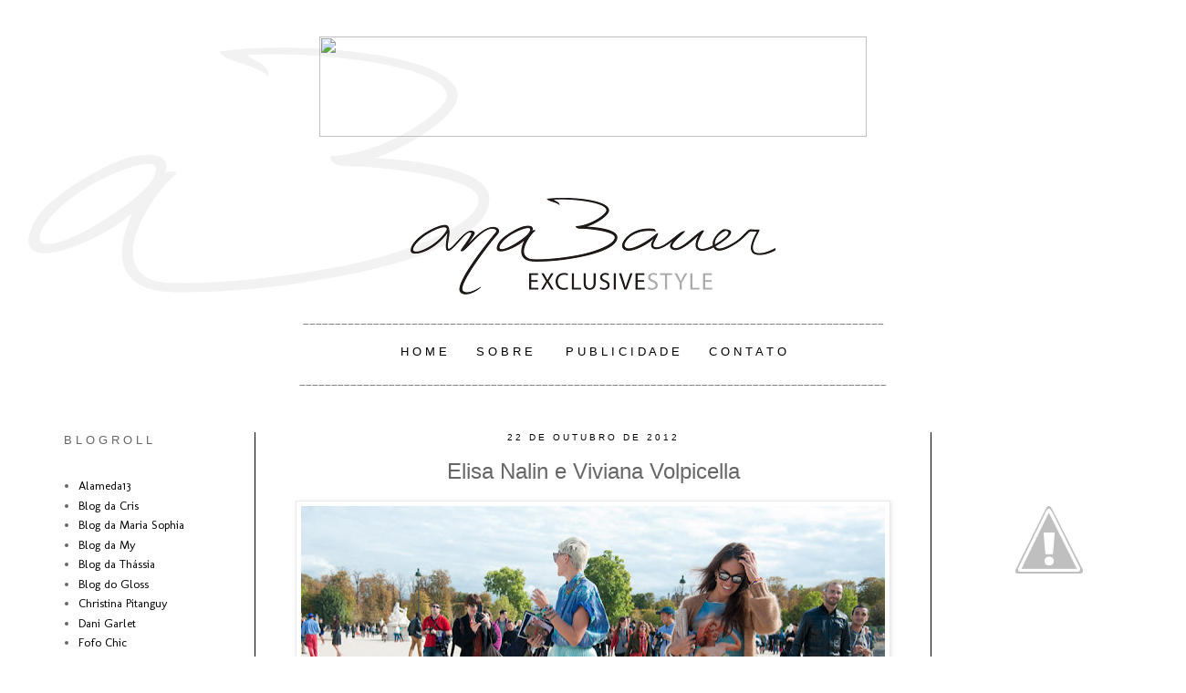

--- FILE ---
content_type: text/html; charset=UTF-8
request_url: http://www.anabauer.com.br/2012/10/elisa-nalin-e-viviana-volpicella.html
body_size: 13145
content:
<!DOCTYPE html>
<html class='v2' dir='ltr' xmlns='http://www.w3.org/1999/xhtml' xmlns:b='http://www.google.com/2005/gml/b' xmlns:data='http://www.google.com/2005/gml/data' xmlns:expr='http://www.google.com/2005/gml/expr'>
<style> 
#navbar-iframe { height:0px; visibility:hidden; display:none !important;} 
</style>
<head>
<link href='https://www.blogger.com/static/v1/widgets/335934321-css_bundle_v2.css' rel='stylesheet' type='text/css'/>
<meta content='IE=EmulateIE7' http-equiv='X-UA-Compatible'/>
<meta content='width=1100' name='viewport'/>
<meta content='text/html; charset=UTF-8' http-equiv='Content-Type'/>
<meta content='blogger' name='generator'/>
<link href='http://www.anabauer.com.br/favicon.ico' rel='icon' type='image/x-icon'/>
<link href='http://www.anabauer.com.br/2012/10/elisa-nalin-e-viviana-volpicella.html' rel='canonical'/>
<link rel="alternate" type="application/atom+xml" title="AnaBauer - Atom" href="http://www.anabauer.com.br/feeds/posts/default" />
<link rel="alternate" type="application/rss+xml" title="AnaBauer - RSS" href="http://www.anabauer.com.br/feeds/posts/default?alt=rss" />
<link rel="service.post" type="application/atom+xml" title="AnaBauer - Atom" href="https://www.blogger.com/feeds/3799337420521166300/posts/default" />

<link rel="alternate" type="application/atom+xml" title="AnaBauer - Atom" href="http://www.anabauer.com.br/feeds/8321396783794944368/comments/default" />
<!--Can't find substitution for tag [blog.ieCssRetrofitLinks]-->
<link href='https://blogger.googleusercontent.com/img/b/R29vZ2xl/AVvXsEixzBQxkwPeAooKe1YL-QSXgQr02McIrJZkrcgjUQKV1pKtfSccJBo6Dxz2gbkEZ69KKO3NNpZ8VyUBSeKOmb4LncMuOBeBKjuA2HhbBJ586E80VGFGC-jzOqbnuKIsbX7vuSuZ9Pjf7hYS/s640/Elisa-Nalin-and-Viviana-Volpicella-trying-to-flee-photographers-at-Paris-Fashion-Week.jpg' rel='image_src'/>
<meta content='http://www.anabauer.com.br/2012/10/elisa-nalin-e-viviana-volpicella.html' property='og:url'/>
<meta content='Elisa Nalin e Viviana Volpicella' property='og:title'/>
<meta content='        A fashion colsulting Elisa Nalin e a stylist Viviana Volpicella arrasando na Paris Fashion week. Muito top.  ' property='og:description'/>
<meta content='https://blogger.googleusercontent.com/img/b/R29vZ2xl/AVvXsEixzBQxkwPeAooKe1YL-QSXgQr02McIrJZkrcgjUQKV1pKtfSccJBo6Dxz2gbkEZ69KKO3NNpZ8VyUBSeKOmb4LncMuOBeBKjuA2HhbBJ586E80VGFGC-jzOqbnuKIsbX7vuSuZ9Pjf7hYS/w1200-h630-p-k-no-nu/Elisa-Nalin-and-Viviana-Volpicella-trying-to-flee-photographers-at-Paris-Fashion-Week.jpg' property='og:image'/>
<title>AnaBauer: Elisa Nalin e Viviana Volpicella</title>
<style type='text/css'>@font-face{font-family:'Molengo';font-style:normal;font-weight:400;font-display:swap;src:url(//fonts.gstatic.com/s/molengo/v17/I_uuMpWeuBzZNBtQXb1akwKso5f4bA.woff2)format('woff2');unicode-range:U+0100-02BA,U+02BD-02C5,U+02C7-02CC,U+02CE-02D7,U+02DD-02FF,U+0304,U+0308,U+0329,U+1D00-1DBF,U+1E00-1E9F,U+1EF2-1EFF,U+2020,U+20A0-20AB,U+20AD-20C0,U+2113,U+2C60-2C7F,U+A720-A7FF;}@font-face{font-family:'Molengo';font-style:normal;font-weight:400;font-display:swap;src:url(//fonts.gstatic.com/s/molengo/v17/I_uuMpWeuBzZNBtQXbNakwKso5c.woff2)format('woff2');unicode-range:U+0000-00FF,U+0131,U+0152-0153,U+02BB-02BC,U+02C6,U+02DA,U+02DC,U+0304,U+0308,U+0329,U+2000-206F,U+20AC,U+2122,U+2191,U+2193,U+2212,U+2215,U+FEFF,U+FFFD;}</style>
<style id='page-skin-1' type='text/css'><!--
/*
-----------------------------------------------
Blogger Template Style
Name:     Simple
Designer: Josh Peterson
URL:      www.noaesthetic.com
----------------------------------------------- */
/* Variable definitions
====================
<Variable name="keycolor" description="Main Color" type="color" default="#66bbdd"/>
<Group description="Page Text" selector="body">
<Variable name="body.font" description="Font" type="font"
default="normal normal 12px Arial, Tahoma, Helvetica, FreeSans, sans-serif"/>
<Variable name="body.text.color" description="Text Color" type="color" default="#222222"/>
</Group>
<Group description="Backgrounds" selector=".body-fauxcolumns-outer">
<Variable name="body.background.color" description="Outer Background" type="color" default="#66bbdd"/>
<Variable name="content.background.color" description="Main Background" type="color" default="#ffffff"/>
<Variable name="header.background.color" description="Header Background" type="color" default="transparent"/>
</Group>
<Group description="Links" selector=".main-outer">
<Variable name="link.color" description="Link Color" type="color" default="#2288bb"/>
<Variable name="link.visited.color" description="Visited Color" type="color" default="#888888"/>
<Variable name="link.hover.color" description="Hover Color" type="color" default="#33aaff"/>
</Group>
<Group description="Blog Title" selector=".header h1">
<Variable name="header.font" description="Font" type="font"
default="normal normal 60px Arial, Tahoma, Helvetica, FreeSans, sans-serif"/>
<Variable name="header.text.color" description="Title Color" type="color" default="#3399bb" />
</Group>
<Group description="Blog Description" selector=".header .description">
<Variable name="description.text.color" description="Description Color" type="color"
default="#777777" />
</Group>
<Group description="Tabs Text" selector=".tabs-inner .widget li a">
<Variable name="tabs.font" description="Font" type="font"
default="normal normal 14px Arial, Tahoma, Helvetica, FreeSans, sans-serif"/>
<Variable name="tabs.text.color" description="Text Color" type="color" default="#999999"/>
<Variable name="tabs.selected.text.color" description="Selected Color" type="color" default="#000000"/>
</Group>
<Group description="Tabs Background" selector=".tabs-outer .PageList">
<Variable name="tabs.background.color" description="Background Color" type="color" default="#f5f5f5"/>
<Variable name="tabs.selected.background.color" description="Selected Color" type="color" default="#eeeeee"/>
</Group>
<Group description="Post Title" selector="h3.post-title, .comments h4">
<Variable name="post.title.font" description="Font" type="font"
default="normal normal 22px Arial, Tahoma, Helvetica, FreeSans, sans-serif"/>
</Group>
<Group description="Date Header" selector=".date-header">
<Variable name="date.header.color" description="Text Color" type="color"
default="#666666"/>
<Variable name="date.header.background.color" description="Background Color" type="color"
default="transparent"/>
</Group>
<Group description="Post Footer" selector=".post-footer">
<Variable name="post.footer.text.color" description="Text Color" type="color" default="#666666"/>
<Variable name="post.footer.background.color" description="Background Color" type="color"
default="#f9f9f9"/>
<Variable name="post.footer.border.color" description="Shadow Color" type="color" default="#eeeeee"/>
</Group>
<Group description="Gadgets" selector="h2">
<Variable name="widget.title.font" description="Title Font" type="font"
default="normal bold 11px Arial, Tahoma, Helvetica, FreeSans, sans-serif"/>
<Variable name="widget.title.text.color" description="Title Color" type="color" default="#000000"/>
<Variable name="widget.alternate.text.color" description="Alternate Color" type="color" default="#999999"/>
</Group>
<Group description="Images" selector=".main-inner">
<Variable name="image.background.color" description="Background Color" type="color" default="#ffffff"/>
<Variable name="image.border.color" description="Border Color" type="color" default="#eeeeee"/>
<Variable name="image.text.color" description="Caption Text Color" type="color" default="#666666"/>
</Group>
<Group description="Accents" selector=".content-inner">
<Variable name="body.rule.color" description="Separator Line Color" type="color" default="#eeeeee"/>
<Variable name="tabs.border.color" description="Tabs Border Color" type="color" default="#000000"/>
</Group>
<Variable name="body.background" description="Body Background" type="background"
color="transparent" default="$(color) none repeat scroll top left"/>
<Variable name="body.background.override" description="Body Background Override" type="string" default=""/>
<Variable name="body.background.gradient.cap" description="Body Gradient Cap" type="url"
default="url(//www.blogblog.com/1kt/simple/gradients_light.png)"/>
<Variable name="body.background.gradient.tile" description="Body Gradient Tile" type="url"
default="url(//www.blogblog.com/1kt/simple/body_gradient_tile_light.png)"/>
<Variable name="content.background.color.selector" description="Content Background Color Selector" type="string" default=".content-inner"/>
<Variable name="content.padding" description="Content Padding" type="length" default="10px"/>
<Variable name="content.padding.horizontal" description="Content Horizontal Padding" type="length" default="10px"/>
<Variable name="content.shadow.spread" description="Content Shadow Spread" type="length" default="40px"/>
<Variable name="content.shadow.spread.webkit" description="Content Shadow Spread (WebKit)" type="length" default="5px"/>
<Variable name="content.shadow.spread.ie" description="Content Shadow Spread (IE)" type="length" default="10px"/>
<Variable name="main.border.width" description="Main Border Width" type="length" default="0"/>
<Variable name="header.background.gradient" description="Header Gradient" type="url" default="none"/>
<Variable name="header.shadow.offset.left" description="Header Shadow Offset Left" type="length" default="-1px"/>
<Variable name="header.shadow.offset.top" description="Header Shadow Offset Top" type="length" default="-1px"/>
<Variable name="header.shadow.spread" description="Header Shadow Spread" type="length" default="1px"/>
<Variable name="header.padding" description="Header Padding" type="length" default="30px"/>
<Variable name="header.border.size" description="Header Border Size" type="length" default="1px"/>
<Variable name="header.bottom.border.size" description="Header Bottom Border Size" type="length" default="1px"/>
<Variable name="header.border.horizontalsize" description="Header Horizontal Border Size" type="length" default="0"/>
<Variable name="description.text.size" description="Description Text Size" type="string" default="140%"/>
<Variable name="tabs.margin.top" description="Tabs Margin Top" type="length" default="0" />
<Variable name="tabs.margin.side" description="Tabs Side Margin" type="length" default="30px" />
<Variable name="tabs.background.gradient" description="Tabs Background Gradient" type="url"
default="url(//www.blogblog.com/1kt/simple/gradients_light.png)"/>
<Variable name="tabs.border.width" description="Tabs Border Width" type="length" default="1px"/>
<Variable name="tabs.bevel.border.width" description="Tabs Bevel Border Width" type="length" default="1px"/>
<Variable name="date.header.padding" description="Date Header Padding" type="string" default="inherit"/>
<Variable name="date.header.letterspacing" description="Date Header Letter Spacing" type="string" default="inherit"/>
<Variable name="date.header.margin" description="Date Header Margin" type="string" default="inherit"/>
<Variable name="post.margin.bottom" description="Post Bottom Margin" type="length" default="25px"/>
<Variable name="image.border.small.size" description="Image Border Small Size" type="length" default="2px"/>
<Variable name="image.border.large.size" description="Image Border Large Size" type="length" default="5px"/>
<Variable name="page.width.selector" description="Page Width Selector" type="string" default=".region-inner"/>
<Variable name="page.width" description="Page Width" type="string" default="auto"/>
<Variable name="main.section.margin" description="Main Section Margin" type="length" default="15px"/>
<Variable name="main.padding" description="Main Padding" type="length" default="15px"/>
<Variable name="main.padding.top" description="Main Padding Top" type="length" default="30px"/>
<Variable name="main.padding.bottom" description="Main Padding Bottom" type="length" default="30px"/>
<Variable name="paging.background"
color="transparent"
description="Background of blog paging area" type="background"
default="transparent none no-repeat scroll top center"/>
<Variable name="footer.bevel" description="Bevel border length of footer" type="length" default="0"/>
<Variable name="mobile.background.overlay" description="Mobile Background Overlay" type="string"
default="transparent none repeat scroll top left"/>
<Variable name="mobile.background.size" description="Mobile Background Size" type="string" default="auto"/>
<Variable name="mobile.button.color" description="Mobile Button Color" type="color" default="#ffffff" />
<Variable name="startSide" description="Side where text starts in blog language" type="automatic" default="left"/>
<Variable name="endSide" description="Side where text ends in blog language" type="automatic" default="right"/>
*/
/* Content
----------------------------------------------- */
body {
font: normal normal 13px Molengo;
color: #666666;
background: transparent url(http://1.bp.blogspot.com/-N2FlIjduyO8/T_Wqr9RelCI/AAAAAAAAHCc/isFLlad9fhE/s0/6t.png) no-repeat scroll top left;
padding: 0 0 0 0;
}
html body .region-inner {
min-width: 0;
max-width: 100%;
width: auto;
}
a:link {
text-decoration:none;
color: #000000;
}
a:visited {
text-decoration:none;
color: #000000;
}
a:hover {
text-decoration:underline;
color: #999999;
}
.body-fauxcolumn-outer .fauxcolumn-inner {
background: transparent none repeat scroll top left;
_background-image: none;
}
.body-fauxcolumn-outer .cap-top {
position: absolute;
z-index: 1;
height: 400px;
width: 100%;
background: transparent url(http://1.bp.blogspot.com/-N2FlIjduyO8/T_Wqr9RelCI/AAAAAAAAHCc/isFLlad9fhE/s0/6t.png) no-repeat scroll top left;
}
.body-fauxcolumn-outer .cap-top .cap-left {
width: 100%;
background: transparent none repeat-x scroll top left;
_background-image: none;
}
.content-outer {
-moz-box-shadow: 0 0 0 rgba(0, 0, 0, .15);
-webkit-box-shadow: 0 0 0 rgba(0, 0, 0, .15);
-goog-ms-box-shadow: 0 0 0 #333333;
box-shadow: 0 0 0 rgba(0, 0, 0, .15);
margin-bottom: 1px;
}
.content-inner {
padding: 10px 40px;
}
.content-inner {
background-color: transparent;
}
/* Header
----------------------------------------------- */
.header-outer {
background: transparent none repeat-x scroll 0 -400px;
_background-image: none;
}
.Header h1 {
font: normal normal 40px 'Trebuchet MS',Trebuchet,Verdana,sans-serif;
color: #000000;
text-shadow: 0 0 0 rgba(0, 0, 0, .2);
}
.Header h1 a {
color: #000000;
}
.Header .description {
font-size: 18px;
color: #000000;
}
.header-inner .Header .titlewrapper {
padding: 22px 0;
}
.header-inner .Header .descriptionwrapper {
padding: 0 0;
}
/* Tabs
----------------------------------------------- */
.tabs-inner .section:first-child {
border-top: 0 solid transparent;
}
.tabs-inner .section:first-child ul {
margin-top: -1px;
border-top: 1px solid transparent;
border-left: 1px solid transparent;
border-right: 1px solid transparent;
}
.tabs-inner .widget ul {
background: transparent none repeat-x scroll 0 -800px;
_background-image: none;
border-bottom: 1px solid transparent;
margin-top: 0;
margin-left: -30px;
margin-right: -30px;
}
.tabs-inner .widget li a {
display: inline-block;
padding: .6em 1em;
font: normal normal 13px Molengo;
color: #000000;
border-left: 1px solid transparent;
border-right: 1px solid transparent;
}
.tabs-inner .widget li:first-child a {
border-left: none;
}
.tabs-inner .widget li.selected a, .tabs-inner .widget li a:hover {
color: #000000;
background-color: #eeeeee;
text-decoration: none;
}
/* Columns
----------------------------------------------- */
.main-outer {
border-top: 0 solid #000000;
}
.fauxcolumn-left-outer .fauxcolumn-inner {
border-right: 1px solid #000000;
}
.fauxcolumn-right-outer .fauxcolumn-inner {
border-left: 1px solid #000000;
}
/* Headings
----------------------------------------------- */
h2 {text-align: center;
margin: 0 0 1em 0;
font: normal normal 10px 'Trebuchet MS', Trebuchet, sans-serif;
color: #000000;
text-transform: uppercase;
}
/* Widgets
----------------------------------------------- */
.widget .zippy {
color: #999999;
text-shadow: 2px 2px 1px rgba(0, 0, 0, .1);
}
.widget .popular-posts ul {
list-style: none;
}
/* Posts
----------------------------------------------- */
h3.post-title {
text-align:center;
}
.date-header span {
background-color: transparent;
color: #000000;
padding: 0.4em;
letter-spacing: 3px;
margin: inherit;
}
.main-inner {
padding-top: 35px;
padding-bottom: 65px;
}
.main-inner .column-center-inner {
padding: 0 0;
}
.main-inner .column-center-inner .section {
margin: 0 1em;
}
.post {
margin: 0 0 45px 0;
}
h3.post-title, .comments h4 {
font: normal normal 24px 'Trebuchet MS',Trebuchet,Verdana,sans-serif;
margin: .75em 0 0;
}
.post-body {
font-size: 110%;
line-height: 1.4;
position: relative;
}
.post-body img, .post-body .tr-caption-container, .Profile img, .Image img,
.BlogList .item-thumbnail img {
padding: 2px;
background: transparent;
border: 1px solid #ebe9e9;
-moz-box-shadow: 1px 1px 5px rgba(0, 0, 0, .1);
-webkit-box-shadow: 1px 1px 5px rgba(0, 0, 0, .1);
box-shadow: 1px 1px 5px rgba(0, 0, 0, .1);
}
.post-body img, .post-body .tr-caption-container {
padding: 5px;
}
.post-body .tr-caption-container {
color: #666666;
}
.post-body .tr-caption-container img {
padding: 0;
background: transparent;
border: none;
-moz-box-shadow: 0 0 0 rgba(0, 0, 0, .1);
-webkit-box-shadow: 0 0 0 rgba(0, 0, 0, .1);
box-shadow: 0 0 0 rgba(0, 0, 0, .1);
}
.post-header {
margin: 0 0 1.5em;
line-height: 1.6;
font-size: 90%;
}
.post-footer {
margin: 20px -2px 0;
padding: 5px 10px;
color: #666666;
background-color: #eeeeee;
border-bottom: 1px solid #eeeeee;
line-height: 1.6;
font-size: 90%;
}
#comments .comment-author {
padding-top: 1.5em;
border-top: 1px solid #000000;
background-position: 0 1.5em;
}
#comments .comment-author:first-child {
padding-top: 0;
border-top: none;
}
.avatar-image-container {
margin: .2em 0 0;
}
#comments .avatar-image-container img {
border: 1px solid #ebe9e9;
}
/* Comments
----------------------------------------------- */
.comments .comments-content .icon.blog-author {
background-repeat: no-repeat;
background-image: url([data-uri]);
}
.comments .comments-content .loadmore a {
border-top: 1px solid #999999;
border-bottom: 1px solid #999999;
}
.comments .comment-thread.inline-thread {
background-color: #eeeeee;
}
.comments .continue {
border-top: 2px solid #999999;
}
/* Accents
---------------------------------------------- */
.section-columns td.columns-cell {
border-left: 1px solid #000000;
}
.blog-pager {
background: transparent url(//www.blogblog.com/1kt/simple/paging_dot.png) repeat-x scroll top center;
}
.blog-pager-older-link, .home-link,
.blog-pager-newer-link {
background-color: transparent;
padding: 5px;
}
.footer-outer {
border-top: 1px dashed #bbbbbb;
}
/* Mobile
----------------------------------------------- */
body.mobile  {
background-size: auto;
}
.mobile .body-fauxcolumn-outer {
background: transparent none repeat scroll top left;
}
.mobile .body-fauxcolumn-outer .cap-top {
background-size: 100% auto;
}
.mobile .content-outer {
-webkit-box-shadow: 0 0 3px rgba(0, 0, 0, .15);
box-shadow: 0 0 3px rgba(0, 0, 0, .15);
padding: 0 0;
}
body.mobile .AdSense {
margin: 0 -0;
}
.mobile .tabs-inner .widget ul {
margin-left: 0;
margin-right: 0;
}
.mobile .post {
margin: 0;
}
.mobile .main-inner .column-center-inner .section {
margin: 0;
}
.mobile .date-header span {
padding: 0.1em 10px;
margin: 0 -10px;
}
.mobile h3.post-title {
margin: 0;
}
.mobile .blog-pager {
background: transparent none no-repeat scroll top center;
}
.mobile .footer-outer {
border-top: none;
}
.mobile .main-inner, .mobile .footer-inner {
background-color: transparent;
}
.mobile-index-contents {
color: #666666;
}
.mobile-link-button {
background-color: #000000;
}
.mobile-link-button a:link, .mobile-link-button a:visited {
color: #ffffff;
}
.mobile .tabs-inner .section:first-child {
border-top: none;
}
.mobile .tabs-inner .PageList .widget-content {
background-color: #eeeeee;
color: #000000;
border-top: 1px solid transparent;
border-bottom: 1px solid transparent;
}
.mobile .tabs-inner .PageList .widget-content .pagelist-arrow {
border-left: 1px solid transparent;
}
.search{
float: left; /* Flutuando a esquerda, poderá também mudar para Right (Direita) e Left (Esquerda) */
font-family: Tahoma, Tahoma; /* Fonte */
}
.searchbar{
height: 20px;
width: 140px;
color: #FF82AB; /* Cor da fonte  */
-moz-border-radius: 6px;-webkit-border-radius: 6px;-goog-ms-border-radius: 6px;background: #FFF; /* Cor de fundo da parte onde escrevemos */
}
.searchbut{
background: url('http://3.bp.blogspot.com/-qb_y7HFNENQ/T_Wofbq3zmI/AAAAAAAAHCE/fJZivbJcKm8/s1600/LUPA.png'); /* Link da imagem do botão de pesquisar*/
width:30px;
height:30px;
border: 0;
padding:7px;
}
--></style>
<style id='template-skin-1' type='text/css'><!--
body {
min-width: 1300px;
}
.content-outer, .content-fauxcolumn-outer, .region-inner {
min-width: 1300px;
max-width: 1300px;
_width: 1300px;
}
.main-inner .columns {
padding-left: 240px;
padding-right: 240px;
}
.main-inner .fauxcolumn-center-outer {
left: 240px;
right: 240px;
/* IE6 does not respect left and right together */
_width: expression(this.parentNode.offsetWidth -
parseInt("240px") -
parseInt("240px") + 'px');
}
.main-inner .fauxcolumn-left-outer {
width: 240px;
}
.main-inner .fauxcolumn-right-outer {
width: 240px;
}
.main-inner .column-left-outer {
width: 240px;
right: 100%;
margin-left: -240px;
}
.main-inner .column-right-outer {
width: 240px;
margin-right: -240px;
}
#layout {
min-width: 0;
}
#layout .content-outer {
min-width: 0;
width: 800px;
}
#layout .region-inner {
min-width: 0;
width: auto;
}
--></style>
<link href='https://www.blogger.com/dyn-css/authorization.css?targetBlogID=3799337420521166300&amp;zx=c78d456c-2b6b-4925-93dc-d540f5916e0f' media='none' onload='if(media!=&#39;all&#39;)media=&#39;all&#39;' rel='stylesheet'/><noscript><link href='https://www.blogger.com/dyn-css/authorization.css?targetBlogID=3799337420521166300&amp;zx=c78d456c-2b6b-4925-93dc-d540f5916e0f' rel='stylesheet'/></noscript>
<meta name='google-adsense-platform-account' content='ca-host-pub-1556223355139109'/>
<meta name='google-adsense-platform-domain' content='blogspot.com'/>

</head>
<body class='loading'>
<div class='navbar section' id='navbar'><div class='widget Navbar' data-version='1' id='Navbar1'><script type="text/javascript">
    function setAttributeOnload(object, attribute, val) {
      if(window.addEventListener) {
        window.addEventListener('load',
          function(){ object[attribute] = val; }, false);
      } else {
        window.attachEvent('onload', function(){ object[attribute] = val; });
      }
    }
  </script>
<div id="navbar-iframe-container"></div>
<script type="text/javascript" src="https://apis.google.com/js/platform.js"></script>
<script type="text/javascript">
      gapi.load("gapi.iframes:gapi.iframes.style.bubble", function() {
        if (gapi.iframes && gapi.iframes.getContext) {
          gapi.iframes.getContext().openChild({
              url: 'https://www.blogger.com/navbar/3799337420521166300?po\x3d8321396783794944368\x26origin\x3dhttp://www.anabauer.com.br',
              where: document.getElementById("navbar-iframe-container"),
              id: "navbar-iframe"
          });
        }
      });
    </script><script type="text/javascript">
(function() {
var script = document.createElement('script');
script.type = 'text/javascript';
script.src = '//pagead2.googlesyndication.com/pagead/js/google_top_exp.js';
var head = document.getElementsByTagName('head')[0];
if (head) {
head.appendChild(script);
}})();
</script>
</div></div>
<div class='body-fauxcolumns'>
<div class='fauxcolumn-outer body-fauxcolumn-outer'>
<div class='cap-top'>
<div class='cap-left'></div>
<div class='cap-right'></div>
</div>
<div class='fauxborder-left'>
<div class='fauxborder-right'></div>
<div class='fauxcolumn-inner'>
</div>
</div>
<div class='cap-bottom'>
<div class='cap-left'></div>
<div class='cap-right'></div>
</div>
</div>
</div>
<div class='content'>
<div class='content-fauxcolumns'>
<div class='fauxcolumn-outer content-fauxcolumn-outer'>
<div class='cap-top'>
<div class='cap-left'></div>
<div class='cap-right'></div>
</div>
<div class='fauxborder-left'>
<div class='fauxborder-right'></div>
<div class='fauxcolumn-inner'>
</div>
</div>
<div class='cap-bottom'>
<div class='cap-left'></div>
<div class='cap-right'></div>
</div>
</div>
</div>
<div class='content-outer'>
<div class='content-cap-top cap-top'>
<div class='cap-left'></div>
<div class='cap-right'></div>
</div>
<div class='fauxborder-left content-fauxborder-left'>
<div class='fauxborder-right content-fauxborder-right'></div>
<div class='content-inner'>
<header>
<div class='header-outer'>
<div class='header-cap-top cap-top'>
<div class='cap-left'></div>
<div class='cap-right'></div>
</div>
<div class='fauxborder-left header-fauxborder-left'>
<div class='fauxborder-right header-fauxborder-right'></div>
<div class='region-inner header-inner'>
<div class='header section' id='header'><div class='widget HTML' data-version='1' id='HTML8'>
<div class='widget-content'>
<div center="" style="text-align: center;"><a href="https://www.facebook.com/VivianyAmorimJoias?fref=ts" target="_blank"><img style="border-left-width: 0px; border-right-width: 0px; background-image: none; border-bottom-width: 0px; float: none; padding-top: 0px; padding-left: 0px; margin-left: auto; display: block; padding-right: 0px; border-top-width: 0px; margin-right: auto" border="0" src="https://dl.dropboxusercontent.com/u/6108473/Ana/anigif.gif" width="600" height="110" /></a><br /></div><br />		<p style="text-align: center;"><br />			<a href="http://www.anabauer.com.br/"><img border="0" height="106" sca="true" src="https://blogger.googleusercontent.com/img/b/R29vZ2xl/AVvXsEgoCABUPocZ00d_eIwx9QDSQX1sZ4DBGVsnQdq1oepwYHbN2Oh0yCudcl8UDSw5SdSq-HuY1jeDp6g9w_IV-bOeowuw00FQ-CPWkVM2k8E5_XOgrxNl04D1Gm4c3psUs5SJIeqxRWN_Bxax/s400/ANAB4.png" width="400" /></a></p>		<center>			<p>				___________________________________________________________________________________________<br /><span style="text-align: left;font-family:'trebuchet ms', helvetica, sans-serif;font-size:100%;color:black;"><br /><a href="http://www.anabauer.com.br/">H O M E       </a>     </span>&nbsp &nbsp &nbsp &nbsp<span style="text-align: left;font-family:'trebuchet ms', helvetica, sans-serif;font-size:100%;"></span><a href="http://www.anabauer.com.br/p/o-blog.html" style="font-family: 'trebuchet ms', helvetica, sans-serif; font-size: 100%; text-align: left;"><span style="color:black;">S O B R E      </span></a>&nbsp &nbsp &nbsp &nbsp<span style="text-align: left;font-family:'trebuchet ms', helvetica, sans-serif;font-size:100%;">     </span><span style="text-align: left;font-family:'trebuchet ms', helvetica, sans-serif;font-size:100%;color:black;"><a href="http://www.anabauer.com.br/p/publicidade.html">      P U B L I C I D A D E      </a>     </span><span style="text-align: left;font-family:'trebuchet ms', helvetica, sans-serif;font-size:100%;"></span><span style="text-align: left;font-family:'trebuchet ms', helvetica, sans-serif;font-size:100%;">&nbsp &nbsp &nbsp &nbsp<span style="color:black;"><a href="http://www.anabauer.com.br/p/contato.html">C O N T A T O</a></span></span></p><p><span style="text-align: left;font-size:100%;">____________________________________________________________________________________________</span></p></center><center>			 </center>
</div>
<div class='clear'></div>
</div></div>
</div>
</div>
<div class='header-cap-bottom cap-bottom'>
<div class='cap-left'></div>
<div class='cap-right'></div>
</div>
</div>
</header>
<div class='tabs-outer'>
<div class='tabs-cap-top cap-top'>
<div class='cap-left'></div>
<div class='cap-right'></div>
</div>
<div class='fauxborder-left tabs-fauxborder-left'>
<div class='fauxborder-right tabs-fauxborder-right'></div>
<div class='region-inner tabs-inner'>
<div class='tabs no-items section' id='crosscol'></div>
<div class='tabs no-items section' id='crosscol-overflow'></div>
</div>
</div>
<div class='tabs-cap-bottom cap-bottom'>
<div class='cap-left'></div>
<div class='cap-right'></div>
</div>
</div>
<div class='main-outer'>
<div class='main-cap-top cap-top'>
<div class='cap-left'></div>
<div class='cap-right'></div>
</div>
<div class='fauxborder-left main-fauxborder-left'>
<div class='fauxborder-right main-fauxborder-right'></div>
<div class='region-inner main-inner'>
<div class='columns fauxcolumns'>
<div class='fauxcolumn-outer fauxcolumn-center-outer'>
<div class='cap-top'>
<div class='cap-left'></div>
<div class='cap-right'></div>
</div>
<div class='fauxborder-left'>
<div class='fauxborder-right'></div>
<div class='fauxcolumn-inner'>
</div>
</div>
<div class='cap-bottom'>
<div class='cap-left'></div>
<div class='cap-right'></div>
</div>
</div>
<div class='fauxcolumn-outer fauxcolumn-left-outer'>
<div class='cap-top'>
<div class='cap-left'></div>
<div class='cap-right'></div>
</div>
<div class='fauxborder-left'>
<div class='fauxborder-right'></div>
<div class='fauxcolumn-inner'>
</div>
</div>
<div class='cap-bottom'>
<div class='cap-left'></div>
<div class='cap-right'></div>
</div>
</div>
<div class='fauxcolumn-outer fauxcolumn-right-outer'>
<div class='cap-top'>
<div class='cap-left'></div>
<div class='cap-right'></div>
</div>
<div class='fauxborder-left'>
<div class='fauxborder-right'></div>
<div class='fauxcolumn-inner'>
</div>
</div>
<div class='cap-bottom'>
<div class='cap-left'></div>
<div class='cap-right'></div>
</div>
</div>
<!-- corrects IE6 width calculation -->
<div class='columns-inner'>
<div class='column-center-outer'>
<div class='column-center-inner'>
<div class='main section' id='main'><div class='widget Blog' data-version='1' id='Blog1'>
<div class='blog-posts hfeed'>

          <div class="date-outer">
        
<h2 class='date-header'><span>22 de outubro de 2012</span></h2>

          <div class="date-posts">
        
<div class='post-outer'>
<div class='post hentry' itemscope='itemscope' itemtype='http://schema.org/BlogPosting'>
<a name='8321396783794944368'></a>
<h3 class='post-title entry-title' itemprop='name'>
Elisa Nalin e Viviana Volpicella
</h3>
<div class='post-header'>
<div class='post-header-line-1'></div>
</div>
<div class='post-body entry-content' id='post-body-8321396783794944368' itemprop='articleBody'>
<div class="separator" style="clear: both; text-align: center;">
<a href="https://blogger.googleusercontent.com/img/b/R29vZ2xl/AVvXsEixzBQxkwPeAooKe1YL-QSXgQr02McIrJZkrcgjUQKV1pKtfSccJBo6Dxz2gbkEZ69KKO3NNpZ8VyUBSeKOmb4LncMuOBeBKjuA2HhbBJ586E80VGFGC-jzOqbnuKIsbX7vuSuZ9Pjf7hYS/s1600/Elisa-Nalin-and-Viviana-Volpicella-trying-to-flee-photographers-at-Paris-Fashion-Week.jpg" imageanchor="1" style="margin-left: 1em; margin-right: 1em;"><img border="0" height="426" src="https://blogger.googleusercontent.com/img/b/R29vZ2xl/AVvXsEixzBQxkwPeAooKe1YL-QSXgQr02McIrJZkrcgjUQKV1pKtfSccJBo6Dxz2gbkEZ69KKO3NNpZ8VyUBSeKOmb4LncMuOBeBKjuA2HhbBJ586E80VGFGC-jzOqbnuKIsbX7vuSuZ9Pjf7hYS/s640/Elisa-Nalin-and-Viviana-Volpicella-trying-to-flee-photographers-at-Paris-Fashion-Week.jpg" width="640" /></a></div>
<br />
<div class="separator" style="clear: both; text-align: center;">
<a href="https://blogger.googleusercontent.com/img/b/R29vZ2xl/AVvXsEhz1aGPxvCgZyVbKSbjmbcwXl4wC7GeRIzTfUY9DLNDaFjXZXvgjAslaiZb1etC7jdL9NKKDrkX0V6ZpqYSXd1jpYz5Nk_0GuRPtiMxTEvYZF3GYYzSwaQklDBqy8FAk2lhokuokUwhPM1W/s1600/257257_980.jpg" imageanchor="1" style="margin-left: 1em; margin-right: 1em;"><img border="0" height="640" src="https://blogger.googleusercontent.com/img/b/R29vZ2xl/AVvXsEhz1aGPxvCgZyVbKSbjmbcwXl4wC7GeRIzTfUY9DLNDaFjXZXvgjAslaiZb1etC7jdL9NKKDrkX0V6ZpqYSXd1jpYz5Nk_0GuRPtiMxTEvYZF3GYYzSwaQklDBqy8FAk2lhokuokUwhPM1W/s640/257257_980.jpg" width="426" /></a></div>
<div class="separator" style="clear: both; text-align: center;">
<br /></div>
<div class="separator" style="clear: both; text-align: center;">
A fashion colsulting Elisa Nalin e a stylist Viviana Volpicella arrasando na Paris Fashion week. Muito top.</div>
<br />
<div style='clear: both;'></div>
</div>
<div class='post-footer'>
<div class='post-footer-line post-footer-line-1'><span class='post-author vcard'>
Postado por
<span class='fn'>
<a href='https://www.blogger.com/profile/00286220263251614377' itemprop='author' rel='author' title='author profile'>
ANA BAUER
</a>
</span>
</span>
<span class='post-timestamp'>
</span>
<span class='post-comment-link'>
</span>
<span class='post-icons'>
<span class='item-control blog-admin pid-1858814314'>
<a href='https://www.blogger.com/post-edit.g?blogID=3799337420521166300&postID=8321396783794944368&from=pencil' title='Editar post'>
<img alt='' class='icon-action' height='18' src='https://resources.blogblog.com/img/icon18_edit_allbkg.gif' width='18'/>
</a>
</span>
</span>
<div class='post-share-buttons goog-inline-block'>
<a class='goog-inline-block share-button sb-email' href='https://www.blogger.com/share-post.g?blogID=3799337420521166300&postID=8321396783794944368&target=email' target='_blank' title='Enviar por e-mail'><span class='share-button-link-text'>Enviar por e-mail</span></a><a class='goog-inline-block share-button sb-blog' href='https://www.blogger.com/share-post.g?blogID=3799337420521166300&postID=8321396783794944368&target=blog' onclick='window.open(this.href, "_blank", "height=270,width=475"); return false;' target='_blank' title='Postar no blog!'><span class='share-button-link-text'>Postar no blog!</span></a><a class='goog-inline-block share-button sb-twitter' href='https://www.blogger.com/share-post.g?blogID=3799337420521166300&postID=8321396783794944368&target=twitter' target='_blank' title='Compartilhar no X'><span class='share-button-link-text'>Compartilhar no X</span></a><a class='goog-inline-block share-button sb-facebook' href='https://www.blogger.com/share-post.g?blogID=3799337420521166300&postID=8321396783794944368&target=facebook' onclick='window.open(this.href, "_blank", "height=430,width=640"); return false;' target='_blank' title='Compartilhar no Facebook'><span class='share-button-link-text'>Compartilhar no Facebook</span></a><a class='goog-inline-block share-button sb-pinterest' href='https://www.blogger.com/share-post.g?blogID=3799337420521166300&postID=8321396783794944368&target=pinterest' target='_blank' title='Compartilhar com o Pinterest'><span class='share-button-link-text'>Compartilhar com o Pinterest</span></a>
</div>
</div>
<div class='post-footer-line post-footer-line-2'><span class='post-labels'>
</span>
</div>
<div class='post-footer-line post-footer-line-3'></div>
</div>
</div>
<div class='comments' id='comments'>
<a name='comments'></a>
<h4>Nenhum comentário:</h4>
<div id='Blog1_comments-block-wrapper'>
<dl class='' id='comments-block'>
</dl>
</div>
<p class='comment-footer'>
<a href='https://www.blogger.com/comment/fullpage/post/3799337420521166300/8321396783794944368' onclick='javascript:window.open(this.href, "bloggerPopup", "toolbar=0,location=0,statusbar=1,menubar=0,scrollbars=yes,width=640,height=500"); return false;'>Postar um comentário</a>
</p>
</div>
</div>

        </div></div>
      
</div>
<div class='blog-pager' id='blog-pager'>
<span id='blog-pager-newer-link'>
<a class='blog-pager-newer-link' href='http://www.anabauer.com.br/2012/10/paixao-primeira-vista.html' id='Blog1_blog-pager-newer-link' title='Postagem mais recente'>Postagem mais recente</a>
</span>
<span id='blog-pager-older-link'>
<a class='blog-pager-older-link' href='http://www.anabauer.com.br/2012/10/red-valentino.html' id='Blog1_blog-pager-older-link' title='Postagem mais antiga'>Postagem mais antiga</a>
</span>
<a class='home-link' href='http://www.anabauer.com.br/'>Página inicial</a>
</div>
<div class='clear'></div>
<div class='post-feeds'>
<div class='feed-links'>
Assinar:
<a class='feed-link' href='http://www.anabauer.com.br/feeds/8321396783794944368/comments/default' target='_blank' type='application/atom+xml'>Postar comentários (Atom)</a>
</div>
</div>
</div></div>
</div>
</div>
<div class='column-left-outer'>
<div class='column-left-inner'>
<aside>
<div class='sidebar section' id='sidebar-left-1'><div class='widget HTML' data-version='1' id='HTML2'>
<div class='widget-content'>
<left><div class="separator" style="clear: both; text-align: left;">
<span style="font-family: &quot;Helvetica Neue&quot;, Arial, Helvetica, sans-serif;">B L O G R O L L</span> </div></left>
</div>
<div class='clear'></div>
</div><div class='widget LinkList' data-version='1' id='LinkList1'>
<div class='widget-content'>
<ul>
<li><a href='http://http//alameda13.com/'>Alameda13</a></li>
<li><a href='http://http//www.crisfelipetti.com/'>Blog da Cris</a></li>
<li><a href='http://www.blogdamariasophia.com/'>Blog da Maria Sophia</a></li>
<li><a href='http://blogdamy.com/'>Blog da My</a></li>
<li><a href='http://www.blogdathassia.com.br/'>Blog da Thássia</a></li>
<li><a href='http://blogdogloss.com.br/'>Blog do Gloss</a></li>
<li><a href='http://www.christinapitanguy.com.br/'>Christina Pitanguy</a></li>
<li><a href='http://www.danigarlet.com/'>Dani Garlet</a></li>
<li><a href='http://fofochic.com.br/'>Fofo Chic</a></li>
<li><a href='http://mytrueoptions.blogspot.com.br/'>My True Options</a></li>
<li><a href='http://www.robertacarlucci.com.br/'>Roberta Carlucci</a></li>
<li><a href='http://www.vickyale.com.br/'>Vicky e Ale</a></li>
</ul>
<div class='clear'></div>
</div>
</div><div class='widget HTML' data-version='1' id='HTML3'>
<div class='widget-content'>
<div class="separator" style="clear: both; text-align: left;">
<span style="font-family: &quot;Helvetica Neue&quot;, Arial, Helvetica, sans-serif;">A R Q U I V O</span> </div>
</div>
<div class='clear'></div>
</div><div class='widget BlogArchive' data-version='1' id='BlogArchive1'>
<div class='widget-content'>
<div id='ArchiveList'>
<div id='BlogArchive1_ArchiveList'>
<select id='BlogArchive1_ArchiveMenu'>
<option value=''>
</option>
<option value='http://www.anabauer.com.br/2018/05/'>maio (2)</option>
<option value='http://www.anabauer.com.br/2016/04/'>abril (1)</option>
<option value='http://www.anabauer.com.br/2016/03/'>março (2)</option>
<option value='http://www.anabauer.com.br/2016/02/'>fevereiro (1)</option>
<option value='http://www.anabauer.com.br/2016/01/'>janeiro (1)</option>
<option value='http://www.anabauer.com.br/2015/12/'>dezembro (1)</option>
<option value='http://www.anabauer.com.br/2015/10/'>outubro (4)</option>
<option value='http://www.anabauer.com.br/2015/08/'>agosto (1)</option>
<option value='http://www.anabauer.com.br/2015/07/'>julho (4)</option>
<option value='http://www.anabauer.com.br/2015/06/'>junho (4)</option>
<option value='http://www.anabauer.com.br/2015/05/'>maio (9)</option>
<option value='http://www.anabauer.com.br/2015/04/'>abril (5)</option>
<option value='http://www.anabauer.com.br/2015/03/'>março (13)</option>
<option value='http://www.anabauer.com.br/2015/02/'>fevereiro (9)</option>
<option value='http://www.anabauer.com.br/2015/01/'>janeiro (6)</option>
<option value='http://www.anabauer.com.br/2014/12/'>dezembro (4)</option>
<option value='http://www.anabauer.com.br/2014/11/'>novembro (8)</option>
<option value='http://www.anabauer.com.br/2014/10/'>outubro (11)</option>
<option value='http://www.anabauer.com.br/2014/09/'>setembro (18)</option>
<option value='http://www.anabauer.com.br/2014/08/'>agosto (12)</option>
<option value='http://www.anabauer.com.br/2014/07/'>julho (15)</option>
<option value='http://www.anabauer.com.br/2014/06/'>junho (21)</option>
<option value='http://www.anabauer.com.br/2014/05/'>maio (17)</option>
<option value='http://www.anabauer.com.br/2014/04/'>abril (13)</option>
<option value='http://www.anabauer.com.br/2014/03/'>março (4)</option>
<option value='http://www.anabauer.com.br/2014/02/'>fevereiro (7)</option>
<option value='http://www.anabauer.com.br/2014/01/'>janeiro (15)</option>
<option value='http://www.anabauer.com.br/2013/12/'>dezembro (17)</option>
<option value='http://www.anabauer.com.br/2013/11/'>novembro (23)</option>
<option value='http://www.anabauer.com.br/2013/10/'>outubro (24)</option>
<option value='http://www.anabauer.com.br/2013/09/'>setembro (20)</option>
<option value='http://www.anabauer.com.br/2013/08/'>agosto (19)</option>
<option value='http://www.anabauer.com.br/2013/07/'>julho (24)</option>
<option value='http://www.anabauer.com.br/2013/06/'>junho (19)</option>
<option value='http://www.anabauer.com.br/2013/05/'>maio (25)</option>
<option value='http://www.anabauer.com.br/2013/04/'>abril (32)</option>
<option value='http://www.anabauer.com.br/2013/03/'>março (31)</option>
<option value='http://www.anabauer.com.br/2013/02/'>fevereiro (20)</option>
<option value='http://www.anabauer.com.br/2013/01/'>janeiro (21)</option>
<option value='http://www.anabauer.com.br/2012/12/'>dezembro (26)</option>
<option value='http://www.anabauer.com.br/2012/11/'>novembro (37)</option>
<option value='http://www.anabauer.com.br/2012/10/'>outubro (40)</option>
<option value='http://www.anabauer.com.br/2012/09/'>setembro (41)</option>
<option value='http://www.anabauer.com.br/2012/08/'>agosto (35)</option>
<option value='http://www.anabauer.com.br/2012/07/'>julho (33)</option>
<option value='http://www.anabauer.com.br/2012/06/'>junho (21)</option>
<option value='http://www.anabauer.com.br/2012/05/'>maio (38)</option>
<option value='http://www.anabauer.com.br/2012/04/'>abril (28)</option>
<option value='http://www.anabauer.com.br/2012/03/'>março (28)</option>
<option value='http://www.anabauer.com.br/2012/02/'>fevereiro (16)</option>
<option value='http://www.anabauer.com.br/2012/01/'>janeiro (15)</option>
<option value='http://www.anabauer.com.br/2011/12/'>dezembro (17)</option>
<option value='http://www.anabauer.com.br/2011/11/'>novembro (17)</option>
<option value='http://www.anabauer.com.br/2011/10/'>outubro (13)</option>
<option value='http://www.anabauer.com.br/2011/09/'>setembro (10)</option>
<option value='http://www.anabauer.com.br/2011/08/'>agosto (25)</option>
<option value='http://www.anabauer.com.br/2011/07/'>julho (23)</option>
<option value='http://www.anabauer.com.br/2011/06/'>junho (17)</option>
<option value='http://www.anabauer.com.br/2011/05/'>maio (40)</option>
<option value='http://www.anabauer.com.br/2011/04/'>abril (20)</option>
<option value='http://www.anabauer.com.br/2011/03/'>março (19)</option>
<option value='http://www.anabauer.com.br/2011/02/'>fevereiro (18)</option>
<option value='http://www.anabauer.com.br/2011/01/'>janeiro (33)</option>
<option value='http://www.anabauer.com.br/2010/12/'>dezembro (34)</option>
<option value='http://www.anabauer.com.br/2010/11/'>novembro (47)</option>
<option value='http://www.anabauer.com.br/2010/10/'>outubro (32)</option>
<option value='http://www.anabauer.com.br/2010/09/'>setembro (54)</option>
<option value='http://www.anabauer.com.br/2010/08/'>agosto (51)</option>
<option value='http://www.anabauer.com.br/2010/07/'>julho (49)</option>
<option value='http://www.anabauer.com.br/2010/06/'>junho (38)</option>
<option value='http://www.anabauer.com.br/2010/05/'>maio (38)</option>
<option value='http://www.anabauer.com.br/2010/04/'>abril (16)</option>
</select>
</div>
</div>
<div class='clear'></div>
</div>
</div><div class='widget HTML' data-version='1' id='HTML5'>
<div class='widget-content'>
<div class="separator" style="clear: both; text-align: left;">
<span style="font-family: &quot;Helvetica Neue&quot;, Arial, Helvetica, sans-serif;">T A G S</span> </div>
</div>
<div class='clear'></div>
</div><div class='widget Label' data-version='1' id='Label2'>
<div class='widget-content list-label-widget-content'>
<ul>
<li>
<a dir='ltr' href='http://www.anabauer.com.br/search/label/bolsas'>bolsas</a>
</li>
<li>
<a dir='ltr' href='http://www.anabauer.com.br/search/label/clicks'>clicks</a>
</li>
<li>
<a dir='ltr' href='http://www.anabauer.com.br/search/label/evento'>evento</a>
</li>
<li>
<a dir='ltr' href='http://www.anabauer.com.br/search/label/gourmet'>gourmet</a>
</li>
<li>
<a dir='ltr' href='http://www.anabauer.com.br/search/label/look'>look</a>
</li>
<li>
<a dir='ltr' href='http://www.anabauer.com.br/search/label/moda'>moda</a>
</li>
<li>
<a dir='ltr' href='http://www.anabauer.com.br/search/label/revista'>revista</a>
</li>
<li>
<a dir='ltr' href='http://www.anabauer.com.br/search/label/viagem'>viagem</a>
</li>
<li>
<a dir='ltr' href='http://www.anabauer.com.br/search/label/wish%20list'>wish list</a>
</li>
<li>
<a dir='ltr' href='http://www.anabauer.com.br/search/label/zara'>zara</a>
</li>
</ul>
<div class='clear'></div>
</div>
</div>
</div>
</aside>
</div>
</div>
<div class='column-right-outer'>
<div class='column-right-inner'>
<aside>
<div class='sidebar section' id='sidebar-right-1'><div class='widget HTML' data-version='1' id='HTML1'>
<div class='widget-content'>
<div class="separator" style="clear: both; text-align: center;"><br /><a href="http://www.anabauer.net/p/o-blog.html"><img border="0" src="http://1.bp.blogspot.com/-BgTMDYw_m_k/UDdzju5qTZI/AAAAAAAAHqs/1Y6jITUfTtk/s1600/anabauer.jpg" /></a></div>
</div>
<div class='clear'></div>
</div><div class='widget HTML' data-version='1' id='HTML11'>
<div class='widget-content'>
<div class="separator" style="clear: both; text-align: left;">
<span style="color: black; font-family: &quot;Helvetica Neue&quot;, Arial, Helvetica, sans-serif; font-size: large;">&nbsp;&nbsp; <a href="mailto:%20abexclusivestyle@gmail.com">C O N T A T O</a></span></div>
<div class="separator" style="clear: both; text-align: left;">

</div>
<div class="separator" style="clear: both; text-align: left;">

</div>
</div>
<div class='clear'></div>
</div><div class='widget HTML' data-version='1' id='HTML14'>
<div class='widget-content'>
<div class="separator" style="clear: both; text-align: left;"><span style="font-family:'Helvetica Neue', arial, helvetica, sans-serif;">I N S T A G R A M </span></div><div class="separator" style="clear: both; text-align: left;"><span style="font-family:'Helvetica Neue', arial, helvetica, sans-serif;"><a href="http://instagram.com/bloganabauer" target="_blank">@bloganabauer</a></span> </div>
</div>
<div class='clear'></div>
</div><div class='widget HTML' data-version='1' id='HTML13'>
<div class='widget-content'>
<!-- SnapWidget --> <center><iframe allowtransparency="true" frameborder="0" scrolling="no" src="http://snapwidget.com/in/?u=YmxvZ2FuYWJhdWVyfGlufDczfDJ8NHx8bm98NXxub25l" style="border: none; height: 312px; overflow: hidden; width: 156px;"></iframe></center>
</div>
<div class='clear'></div>
</div><div class='widget HTML' data-version='1' id='HTML10'>
<div class='widget-content'>
<div class="separator" style="clear: both; text-align: left;"><span style="font-family:'Helvetica Neue', arial, helvetica, sans-serif;">P A R C E I R O S </span></div><br /><p><a href="http://www.ulmbijuterias.com.br/" target="_blank"><img border="0" src="https://dl.dropboxusercontent.com/u/6108473/Ana/anabauer%20(1).jpg" style="background-image: none; border-bottom-width: 0px; border-left-width: 0px; border-right-width: 0px; border-top-width: 0px; display: block; float: none; margin-left: auto; margin-right: auto; padding-left: 0px; padding-right: 0px; padding-top: 0px;" /></a><img src="http://cleancuisineandmore.com/wp-content/uploads/2010/01/white-space.jpg" /></p><br /><p><a href="http://www.juntemakeria.com.br/" target="_blank"><img border="0" src="https://dl.dropboxusercontent.com/u/6108473/Ana/jun.jpg" style="background-image: none; border-bottom-width: 0px; border-left-width: 0px; border-right-width: 0px; border-top-width: 0px; display: block; float: none; margin-left: auto; margin-right: auto; padding-left: 0px; padding-right: 0px; padding-top: 0px;" /></a><a href="https://www.facebook.com/almarebc" target="_blank"><br /></a><a href="http://www.maisondelasante.com.br/" target="_blank"><img border="0" height="161" src="https://dl.dropboxusercontent.com/u/6108473/Ana/61696_106786116050576_1590659_n.jpg" style="background-image: none; border-bottom-width: 0px; border-left-width: 0px; border-right-width: 0px; border-top-width: 0px; display: block; float: none; margin-left: auto; margin-right: auto; padding-left: 0px; padding-right: 0px; padding-top: 0px;" width="153" /></a></p><br /><br /><p><a href="https://www.facebook.com/gloss.beleza" target="_blank"><img border="0" height="63" src="https://dl.dropboxusercontent.com/u/6108473/Ana/1174387_492703360825890_233770437_n.jpg" style="background-image: none; border-bottom-width: 0px; border-left-width: 0px; border-right-width: 0px; border-top-width: 0px; display: block; float: none; margin-left: auto; margin-right: auto; padding-left: 0px; padding-right: 0px; padding-top: 0px;" width="153" /></a></p><br /><p><img border="0" src="http://cleancuisineandmore.com/wp-content/uploads/2010/01/white-space.jpg" style="background-image: none; border-bottom: 0px; border-left: 0px; border-right: 0px; border-top: 0px; padding-left: 0px; padding-right: 0px; padding-top: 0px;" /></p><p><img border="0" src="http://cleancuisineandmore.com/wp-content/uploads/2010/01/white-space.jpg" style="background-image: none; border-bottom: 0px; border-left: 0px; border-right: 0px; border-top: 0px; padding-left: 0px; padding-right: 0px; padding-top: 0px;" /></p><a href="http://www.meise.com.br/" target="_blank"><img border="0" height="77" src="https://dl.dropboxusercontent.com/u/6108473/Ana/logo%20(1).gif" style="background-image: none; border-bottom: 0px; border-left: 0px; border-right: 0px; border-top: 0px; display: block; float: none; margin-left: auto; margin-right: auto; padding-left: 0px; padding-right: 0px; padding-top: 0px;" width="153" /></a><br /><p><img border="0" src="http://cleancuisineandmore.com/wp-content/uploads/2010/01/white-space.jpg" style="background-image: none; border-bottom: 0px; border-left: 0px; border-right: 0px; border-top: 0px; padding-left: 0px; padding-right: 0px; padding-top: 0px;" /></p><br /><p align="center"><a href="https://www.facebook.com/pages/Vizavi/409347269112231" target="_blank"><img border="0" height="161" src="https://dl.dropboxusercontent.com/u/6108473/Ana/972355_323924937744164_1930828355_n.jpg" style="background-image: none; border-bottom: 0px; border-left: 0px; border-right: 0px; border-top: 0px; padding-left: 0px; padding-right: 0px; padding-top: 0px;" width="153" /></a></p><br /><p align="center"><a href="http://www.shanon.com.br/" target="_blank"><img border="0" height="161" src="https://dl.dropboxusercontent.com/u/6108473/Ana/58244_435422619863926_494593748_n%20(1).png" style="background-image: none; border-bottom: 0px; border-left: 0px; border-right: 0px; border-top: 0px; padding-left: 0px; padding-right: 0px; padding-top: 0px;" width="153" /></a></p><p align="center"><br /></p><img border="0" height="161" src="https://dl.dropboxusercontent.com/u/6108473/Ana/logo7%20atual.jpg" style="background-image: none; border-bottom-width: 0px; border-left-width: 0px; border-right-width: 0px; border-top-width: 0px; display: block; float: none; margin-left: auto; margin-right: auto; padding-left: 0px; padding-right: 0px; padding-top: 0px;" width="153" /><div><br /></div><div><br /><br /><img border="0" height="161" src="https://dl.dropboxusercontent.com/u/6108473/Ana/Logo.jpg" style="background-image: none; border-bottom-width: 0px; border-left-width: 0px; border-right-width: 0px; border-top-width: 0px; display: block; float: none; margin-left: auto; margin-right: auto; padding-left: 0px; padding-right: 0px; padding-top: 0px;" width="153" /></div>
</div>
<div class='clear'></div>
</div><div class='widget HTML' data-version='1' id='HTML4'>
<div class='widget-content'>
<div class="separator" style="clear: both; text-align: left;">
<span style="font-family: &quot;Helvetica Neue&quot;, Arial, Helvetica, sans-serif;">P E S Q U I S E</span> </div>
</div>
<div class='clear'></div>
</div><div class='widget HTML' data-version='1' id='HTML6'>
<div class='widget-content'>
<form action="/search" class="search" method="get">
<input class="searchbar" id="s" name="q" type="text" value="" />
<input class="searchbut" type="submit" value="" />
</form>
</div>
<div class='clear'></div>
</div></div>
</aside>
</div>
</div>
</div>
<div style='clear: both'></div>
<!-- columns -->
</div>
<!-- main -->
</div>
</div>
<div class='main-cap-bottom cap-bottom'>
<div class='cap-left'></div>
<div class='cap-right'></div>
</div>
</div>
<footer>
<div class='footer-outer'>
<div class='footer-cap-top cap-top'>
<div class='cap-left'></div>
<div class='cap-right'></div>
</div>
<div class='fauxborder-left footer-fauxborder-left'>
<div class='fauxborder-right footer-fauxborder-right'></div>
<div class='region-inner footer-inner'>
<div class='foot no-items section' id='footer-1'></div>
<table border='0' cellpadding='0' cellspacing='0' class='section-columns columns-2'>
<tbody>
<tr>
<td class='first columns-cell'>
<div class='foot no-items section' id='footer-2-1'></div>
</td>
<td class='columns-cell'>
<div class='foot no-items section' id='footer-2-2'></div>
</td>
</tr>
</tbody>
</table>
<!-- outside of the include in order to lock Attribution widget -->
<div class='foot section' id='footer-3'><div class='widget HTML' data-version='1' id='HTML7'>
<div class='widget-content'>
<div class="separator" style="clear: both; text-align: center;">
<a href="http://www.anabauer.net/"><span class="Apple-style-span" style="color: black;">w w w . A N A B A U E R . n e t</span></a></div>
<div class="separator" style="clear: both; text-align: center;">
<span class="Apple-style-span" style="color: white; font-size: x-small;"><i><a href="http://www.vintagecroqui.com/">Layout por Vintage Croqui Personalizações.</a></i></span></div>
<div class="separator" style="clear: both; text-align: center;">

</div>
</div>
<div class='clear'></div>
</div></div>
</div>
</div>
<div class='footer-cap-bottom cap-bottom'>
<div class='cap-left'></div>
<div class='cap-right'></div>
</div>
</div>
</footer>
<!-- content -->
</div>
</div>
<div class='content-cap-bottom cap-bottom'>
<div class='cap-left'></div>
<div class='cap-right'></div>
</div>
</div>
</div>
<script type='text/javascript'>
    window.setTimeout(function() {
        document.body.className = document.body.className.replace('loading', '');
      }, 10);
  </script>

<script type="text/javascript" src="https://www.blogger.com/static/v1/widgets/2028843038-widgets.js"></script>
<script type='text/javascript'>
window['__wavt'] = 'AOuZoY5j8rAEj8Jopjpcef9-dZv_Tbr4Ag:1769227229061';_WidgetManager._Init('//www.blogger.com/rearrange?blogID\x3d3799337420521166300','//www.anabauer.com.br/2012/10/elisa-nalin-e-viviana-volpicella.html','3799337420521166300');
_WidgetManager._SetDataContext([{'name': 'blog', 'data': {'blogId': '3799337420521166300', 'title': 'AnaBauer', 'url': 'http://www.anabauer.com.br/2012/10/elisa-nalin-e-viviana-volpicella.html', 'canonicalUrl': 'http://www.anabauer.com.br/2012/10/elisa-nalin-e-viviana-volpicella.html', 'homepageUrl': 'http://www.anabauer.com.br/', 'searchUrl': 'http://www.anabauer.com.br/search', 'canonicalHomepageUrl': 'http://www.anabauer.com.br/', 'blogspotFaviconUrl': 'http://www.anabauer.com.br/favicon.ico', 'bloggerUrl': 'https://www.blogger.com', 'hasCustomDomain': true, 'httpsEnabled': false, 'enabledCommentProfileImages': false, 'gPlusViewType': 'FILTERED_POSTMOD', 'adultContent': false, 'analyticsAccountNumber': '', 'encoding': 'UTF-8', 'locale': 'pt-BR', 'localeUnderscoreDelimited': 'pt_br', 'languageDirection': 'ltr', 'isPrivate': false, 'isMobile': false, 'isMobileRequest': false, 'mobileClass': '', 'isPrivateBlog': false, 'isDynamicViewsAvailable': true, 'feedLinks': '\x3clink rel\x3d\x22alternate\x22 type\x3d\x22application/atom+xml\x22 title\x3d\x22AnaBauer - Atom\x22 href\x3d\x22http://www.anabauer.com.br/feeds/posts/default\x22 /\x3e\n\x3clink rel\x3d\x22alternate\x22 type\x3d\x22application/rss+xml\x22 title\x3d\x22AnaBauer - RSS\x22 href\x3d\x22http://www.anabauer.com.br/feeds/posts/default?alt\x3drss\x22 /\x3e\n\x3clink rel\x3d\x22service.post\x22 type\x3d\x22application/atom+xml\x22 title\x3d\x22AnaBauer - Atom\x22 href\x3d\x22https://www.blogger.com/feeds/3799337420521166300/posts/default\x22 /\x3e\n\n\x3clink rel\x3d\x22alternate\x22 type\x3d\x22application/atom+xml\x22 title\x3d\x22AnaBauer - Atom\x22 href\x3d\x22http://www.anabauer.com.br/feeds/8321396783794944368/comments/default\x22 /\x3e\n', 'meTag': '', 'adsenseHostId': 'ca-host-pub-1556223355139109', 'adsenseHasAds': false, 'adsenseAutoAds': false, 'boqCommentIframeForm': true, 'loginRedirectParam': '', 'view': '', 'dynamicViewsCommentsSrc': '//www.blogblog.com/dynamicviews/4224c15c4e7c9321/js/comments.js', 'dynamicViewsScriptSrc': '//www.blogblog.com/dynamicviews/6e0d22adcfa5abea', 'plusOneApiSrc': 'https://apis.google.com/js/platform.js', 'disableGComments': true, 'interstitialAccepted': false, 'sharing': {'platforms': [{'name': 'Gerar link', 'key': 'link', 'shareMessage': 'Gerar link', 'target': ''}, {'name': 'Facebook', 'key': 'facebook', 'shareMessage': 'Compartilhar no Facebook', 'target': 'facebook'}, {'name': 'Postar no blog!', 'key': 'blogThis', 'shareMessage': 'Postar no blog!', 'target': 'blog'}, {'name': 'X', 'key': 'twitter', 'shareMessage': 'Compartilhar no X', 'target': 'twitter'}, {'name': 'Pinterest', 'key': 'pinterest', 'shareMessage': 'Compartilhar no Pinterest', 'target': 'pinterest'}, {'name': 'E-mail', 'key': 'email', 'shareMessage': 'E-mail', 'target': 'email'}], 'disableGooglePlus': true, 'googlePlusShareButtonWidth': 0, 'googlePlusBootstrap': '\x3cscript type\x3d\x22text/javascript\x22\x3ewindow.___gcfg \x3d {\x27lang\x27: \x27pt_BR\x27};\x3c/script\x3e'}, 'hasCustomJumpLinkMessage': false, 'jumpLinkMessage': 'Leia mais', 'pageType': 'item', 'postId': '8321396783794944368', 'postImageThumbnailUrl': 'https://blogger.googleusercontent.com/img/b/R29vZ2xl/AVvXsEixzBQxkwPeAooKe1YL-QSXgQr02McIrJZkrcgjUQKV1pKtfSccJBo6Dxz2gbkEZ69KKO3NNpZ8VyUBSeKOmb4LncMuOBeBKjuA2HhbBJ586E80VGFGC-jzOqbnuKIsbX7vuSuZ9Pjf7hYS/s72-c/Elisa-Nalin-and-Viviana-Volpicella-trying-to-flee-photographers-at-Paris-Fashion-Week.jpg', 'postImageUrl': 'https://blogger.googleusercontent.com/img/b/R29vZ2xl/AVvXsEixzBQxkwPeAooKe1YL-QSXgQr02McIrJZkrcgjUQKV1pKtfSccJBo6Dxz2gbkEZ69KKO3NNpZ8VyUBSeKOmb4LncMuOBeBKjuA2HhbBJ586E80VGFGC-jzOqbnuKIsbX7vuSuZ9Pjf7hYS/s640/Elisa-Nalin-and-Viviana-Volpicella-trying-to-flee-photographers-at-Paris-Fashion-Week.jpg', 'pageName': 'Elisa Nalin e Viviana Volpicella', 'pageTitle': 'AnaBauer: Elisa Nalin e Viviana Volpicella'}}, {'name': 'features', 'data': {}}, {'name': 'messages', 'data': {'edit': 'Editar', 'linkCopiedToClipboard': 'Link copiado para a \xe1rea de transfer\xeancia.', 'ok': 'Ok', 'postLink': 'Link da postagem'}}, {'name': 'template', 'data': {'name': 'custom', 'localizedName': 'Personalizar', 'isResponsive': false, 'isAlternateRendering': false, 'isCustom': true}}, {'name': 'view', 'data': {'classic': {'name': 'classic', 'url': '?view\x3dclassic'}, 'flipcard': {'name': 'flipcard', 'url': '?view\x3dflipcard'}, 'magazine': {'name': 'magazine', 'url': '?view\x3dmagazine'}, 'mosaic': {'name': 'mosaic', 'url': '?view\x3dmosaic'}, 'sidebar': {'name': 'sidebar', 'url': '?view\x3dsidebar'}, 'snapshot': {'name': 'snapshot', 'url': '?view\x3dsnapshot'}, 'timeslide': {'name': 'timeslide', 'url': '?view\x3dtimeslide'}, 'isMobile': false, 'title': 'Elisa Nalin e Viviana Volpicella', 'description': '        A fashion colsulting Elisa Nalin e a stylist Viviana Volpicella arrasando na Paris Fashion week. Muito top.  ', 'featuredImage': 'https://blogger.googleusercontent.com/img/b/R29vZ2xl/AVvXsEixzBQxkwPeAooKe1YL-QSXgQr02McIrJZkrcgjUQKV1pKtfSccJBo6Dxz2gbkEZ69KKO3NNpZ8VyUBSeKOmb4LncMuOBeBKjuA2HhbBJ586E80VGFGC-jzOqbnuKIsbX7vuSuZ9Pjf7hYS/s640/Elisa-Nalin-and-Viviana-Volpicella-trying-to-flee-photographers-at-Paris-Fashion-Week.jpg', 'url': 'http://www.anabauer.com.br/2012/10/elisa-nalin-e-viviana-volpicella.html', 'type': 'item', 'isSingleItem': true, 'isMultipleItems': false, 'isError': false, 'isPage': false, 'isPost': true, 'isHomepage': false, 'isArchive': false, 'isLabelSearch': false, 'postId': 8321396783794944368}}]);
_WidgetManager._RegisterWidget('_NavbarView', new _WidgetInfo('Navbar1', 'navbar', document.getElementById('Navbar1'), {}, 'displayModeFull'));
_WidgetManager._RegisterWidget('_HTMLView', new _WidgetInfo('HTML8', 'header', document.getElementById('HTML8'), {}, 'displayModeFull'));
_WidgetManager._RegisterWidget('_BlogView', new _WidgetInfo('Blog1', 'main', document.getElementById('Blog1'), {'cmtInteractionsEnabled': false, 'lightboxEnabled': true, 'lightboxModuleUrl': 'https://www.blogger.com/static/v1/jsbin/1945241621-lbx__pt_br.js', 'lightboxCssUrl': 'https://www.blogger.com/static/v1/v-css/828616780-lightbox_bundle.css'}, 'displayModeFull'));
_WidgetManager._RegisterWidget('_HTMLView', new _WidgetInfo('HTML2', 'sidebar-left-1', document.getElementById('HTML2'), {}, 'displayModeFull'));
_WidgetManager._RegisterWidget('_LinkListView', new _WidgetInfo('LinkList1', 'sidebar-left-1', document.getElementById('LinkList1'), {}, 'displayModeFull'));
_WidgetManager._RegisterWidget('_HTMLView', new _WidgetInfo('HTML3', 'sidebar-left-1', document.getElementById('HTML3'), {}, 'displayModeFull'));
_WidgetManager._RegisterWidget('_BlogArchiveView', new _WidgetInfo('BlogArchive1', 'sidebar-left-1', document.getElementById('BlogArchive1'), {'languageDirection': 'ltr', 'loadingMessage': 'Carregando\x26hellip;'}, 'displayModeFull'));
_WidgetManager._RegisterWidget('_HTMLView', new _WidgetInfo('HTML5', 'sidebar-left-1', document.getElementById('HTML5'), {}, 'displayModeFull'));
_WidgetManager._RegisterWidget('_LabelView', new _WidgetInfo('Label2', 'sidebar-left-1', document.getElementById('Label2'), {}, 'displayModeFull'));
_WidgetManager._RegisterWidget('_HTMLView', new _WidgetInfo('HTML1', 'sidebar-right-1', document.getElementById('HTML1'), {}, 'displayModeFull'));
_WidgetManager._RegisterWidget('_HTMLView', new _WidgetInfo('HTML11', 'sidebar-right-1', document.getElementById('HTML11'), {}, 'displayModeFull'));
_WidgetManager._RegisterWidget('_HTMLView', new _WidgetInfo('HTML14', 'sidebar-right-1', document.getElementById('HTML14'), {}, 'displayModeFull'));
_WidgetManager._RegisterWidget('_HTMLView', new _WidgetInfo('HTML13', 'sidebar-right-1', document.getElementById('HTML13'), {}, 'displayModeFull'));
_WidgetManager._RegisterWidget('_HTMLView', new _WidgetInfo('HTML10', 'sidebar-right-1', document.getElementById('HTML10'), {}, 'displayModeFull'));
_WidgetManager._RegisterWidget('_HTMLView', new _WidgetInfo('HTML4', 'sidebar-right-1', document.getElementById('HTML4'), {}, 'displayModeFull'));
_WidgetManager._RegisterWidget('_HTMLView', new _WidgetInfo('HTML6', 'sidebar-right-1', document.getElementById('HTML6'), {}, 'displayModeFull'));
_WidgetManager._RegisterWidget('_HTMLView', new _WidgetInfo('HTML7', 'footer-3', document.getElementById('HTML7'), {}, 'displayModeFull'));
</script>
</body>
</html>